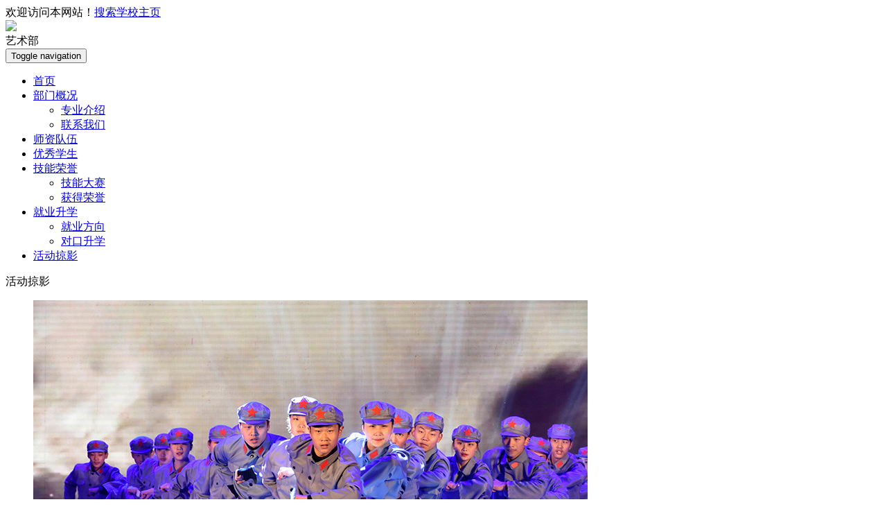

--- FILE ---
content_type: text/html; charset=utf-8
request_url: https://www.zzjdgcxx.com/s.php/yszy/item-list-category-16872
body_size: 3805
content:
<!DOCTYPE html>
<html lang="zh-cn">
<head>
<meta http-equiv="Content-Type" content="text/html; charset=utf-8" />
<meta http-equiv="X-UA-Compatible" content="IE=edge,chrome=1">
<meta name="viewport" content="width=device-width, initial-scale=2.0, user-scalable=0, minimum-scale=1.0, maximum-scale=1.0">
<meta name="renderer" content="webkit">
<meta name="keywords" content=" 郑州机电工程学校" />
<meta name="description" content=" 郑州机电工程学校是一所全日制公办中等职业学校，先后被评为河南省中小学德育先进集体、国家级重点职业学校、成立“国家职业技能鉴定所”、被授予“河南省教育教学研究先进单位” “河南省就业培训基地”、“河南省阳光工程农村劳动力转移培训基地” “河南省青年就业创业培训基地”、“河南省职业教育攻坚工作先进单位”、入选“河南省百所重点建设示范性职业学校、职教园区”名单等荣誉称号。" />
<title>活动掠影_ 郑州机电工程学校</title>
<link href="https://www.zzjdgcxx.com/skin/sites/common/css/bootstrap.min.css" type="text/css"  rel="stylesheet" >
<link href="https://www.zzjdgcxx.com/skin/sites/common/css/font-awesome.css" type="text/css"  rel="stylesheet" >
<link href="https://www.zzjdgcxx.com/skin/sites/school710_5/core/header/common.css" type="text/css" rel="stylesheet" />
<link href="https://www.zzjdgcxx.com/skin/sites/school710_5/core/header/header.css" type="text/css" rel="stylesheet" />
<link href="https://www.zzjdgcxx.com/skin/label/label.css" type="text/css" rel="stylesheet" />
<link href="https://www.zzjdgcxx.com/skin/label/swiper-3.3.1.min.css" type="text/css" rel="stylesheet" type="text/css" /><!--[if lt IE 9]>
<script src="https://www.zzjdgcxx.com/skin/sites/common/js/ie8-responsive-file-warning.js"></script>
<script src="https://www.zzjdgcxx.com/skin/sites/common/js/html5shiv.min.js"></script>
<script src="https://www.zzjdgcxx.com/skin/sites/common/js/respond.min.js"></script>
<script type="text/javascript">
(function(){var ajax,xmlHttp;var links=document.getElementsByTagName("link");baseElem=document.getElementsByTagName("base")[0];ajax=function(url,callback){var req=xmlHttp();if(!req){return;}
req.open("GET",url,true);req.onreadystatechange=function(){if(req.readyState!=4||req.status!=200&&req.status!=304){return;}
callback(req.responseText);};if(req.readyState==4){return;}
req.send();};xmlHttp=(function(){var xmlhttpmethod=false,attempts=[function(){return new XMLHttpRequest();},function(){return new ActiveXObject("Microsoft.XMLHTTP");},function(){return new ActiveXObject("MSXML2.XMLHTTP.3.0");}],al=attempts.length;while(al--){try{xmlhttpmethod=attempts[al]();}
catch(e){continue;}
break;}
return function(){return xmlhttpmethod;};})();for(var i=0,linkl=links.length;i<linkl;i++){var thislink=links[i],href=links[i].href,extreg=(/^([a-zA-Z:]*\/\/(www\.)?)/).test(href),ext=(baseElem&&!extreg)||extreg;if(thislink.rel.indexOf("stylesheet")>=0&&ext&&thislink.href.indexOf("bootstrap")>=0){ajax('/bootstrap.min.css',function(css){thislink.styleSheet.rawCssText=css;respond.update();});break;}}}());
</script>
<![endif]-->
<script src="https://www.zzjdgcxx.com/skin/sites/common/js/jquery.min.js" type="text/javascript"></script>
<script src="https://www.zzjdgcxx.com/skin/sites/common/js/bootstrap.min.js"></script>
<script type="text/javascript" src="https://www.zzjdgcxx.com/js/config.js"></script>
<script type="text/javascript" src="https://www.zzjdgcxx.com/js/util.js"></script>
<script type="text/javascript" src="https://www.zzjdgcxx.com/js/jquery.SuperSlide.2.1.1.js"></script>
<script type="text/javascript" src="https://www.zzjdgcxx.com/js/swiper-3.3.1.min.js"></script>
<script type="text/javascript" src="https://www.zzjdgcxx.com/js/koala.min.1.5.js"></script>
<script type="text/javascript" src="https://www.zzjdgcxx.com/js/jquery.iosslider.js"></script>
<script type="text/javascript" src="https://www.zzjdgcxx.com/js/jquery.easing-1.3.js"></script>
<script type="text/javascript" src="https://www.zzjdgcxx.com/js/lang/core/zh-cn.js"></script>
<script type="text/javascript" src="https://www.zzjdgcxx.com/js/lang/sites/zh-cn.js"></script>
<script type="text/javascript">
P8CONFIG.RESOURCE = 'https://www.zzjdgcxx.com';
var SYSTEM = 'sites',
MODULE = 'item',
ACTION = 'list',
LABEL_URL = 'https://www.zzjdgcxx.com/s.php/yszy/item-list-category-16872?',
STATIC_URL = 'https://www.zzjdgcxx.com',
$this_router = P8CONFIG.URI[SYSTEM][MODULE].controller,
$this_url = $this_router +'-'+ ACTION,
SKIN = 'https://www.zzjdgcxx.com/skin/sites/school710_5/',
TEMPLATE = 'school710_5';
mobile_status= '',
mobile_auto_jump='',
mobile_url = 'http://122.114.226.25/m';
if(mobile_status=='1' && SYSTEM!='sites'){
if(browser.versions.android || browser.versions.iPhone || browser.versions.iPad){
if(mobile_auto_jump=='1' && mobile_url!=P8CONFIG.RESOURCE){
var this_url = location.href,_pul=P8CONFIG.RESOURCE;
if(this_url.indexOf(mobile_url)==-1 && this_url.indexOf('s.php')==-1 && this_url.indexOf('u.php')==-1 && this_url.indexOf('admin.php')==-1 && SYSTEM!='sites'){
if(this_url.indexOf(P8CONFIG.RESOURCE+'/html')!=-1)_pul+='/html';
if(P8CONFIG.RESOURCE==''){
this_url = mobile_url.indexOf('http')==-1 ? this_url.mobile_url : mobile_url;
}else{
this_url = this_url.replace(_pul, mobile_url);
}
location.href = this_url;
}
}
}
}
include('https://www.zzjdgcxx.com/sites/html/yszy/sitestatus.js'+'?_='+Math.random());document.domain = 'zzjdgcxx.com/s.php/yszy';;document.base_domain = 'zzjdgcxx.com/s.php/yszy';$(document).ready(function () {checkIfUserIsInLAN(STATIC_URL+'/images/arrow.gif');CheckUrlIsInLAN('body');});
</script>
<script type="text/javascript">
function nTabs(thisObj,Num){
if(thisObj.className == "active")return;
var tabObj = thisObj.parentNode.id;
var tabList = document.getElementById(tabObj).getElementsByTagName("li");
for(i=0; i <tabList.length; i++)
{
if (i == Num)
{
thisObj.className = "active";
document.getElementById(tabObj+"_Content"+i).style.display = "block";
}else{
tabList[i].className = "normal";
document.getElementById(tabObj+"_Content"+i).style.display = "none";
}
}
}
</script>
</head>
<body>
<div class="topbar clearfix">
<div class="container">
<div class="headlogin pull-right">
<div class="hlink text-right" id="header_t">
<span>欢迎访问本网站！</span><span><a href="https://www.zzjdgcxx.com/s.php/yszy/item-search" class="search">搜索</a></span><span><a href="#" class="homepage">学校主页</a></span>
</div>
</div>
</div>
</div>
<header class="header">
<div class="container">
<div class="hinner clearfix">
<div class="logo">
<a href="https://www.zzjdgcxx.com/s.php/yszy"><img src="https://www.zzjdgcxx.com/skin/sites/school710_5/core/header/images/logo.png"/></a>
</div>
<div class="logo-name">艺术部</div>
</div>
</div>
</header>
<nav class="navbar navbar-static-top navbar-main" role="navigation">
<div class="container">
<!-- Brand and toggle get grouped for better mobile display -->
<div class="navbar-header">
<button type="button" class="navbar-toggle collapsed" data-toggle="collapse" data-target="#bs-example-navbar-collapse-1">
<span class="sr-only">Toggle navigation</span>
<span class="icon-bar"></span>
<span class="icon-bar"></span>
<span class="icon-bar"></span>
</button>
</div>
<!-- Collect the nav links, forms, and other content for toggling -->
<div class="collapse navbar-collapse" id="bs-example-navbar-collapse-1">
<ul class="nav navbar-nav" id="menu_nav">
<li >
<div class="dropdown">
<a href="https://www.zzjdgcxx.com/s.php/yszy" target="" class="menu1">首页</a>
</div>
</li>
<li >
<div class="dropdown">
<a href="https://www.zzjdgcxx.com/s.php/yszy/item-list-category-16858.html" target="" class="menu2">部门概况</a>
<ul class="dropdown-menu multi-level" role="menu" aria-labelledby="dropdownMenu">
<li><a href="https://www.zzjdgcxx.com/s.php/yszy/item-list-category-16859.html" target="">专业介绍</a></li>
<li><a href="https://www.zzjdgcxx.com/s.php/yszy/item-list-category-16862.html" target="">联系我们</a></li>
</ul>
</div>
</li>
<li >
<div class="dropdown">
<a href="https://www.zzjdgcxx.com/s.php/yszy/item-list-category-16863.html" target="" class="menu3">师资队伍</a>
</div>
</li>
<li >
<div class="dropdown">
<a href="https://www.zzjdgcxx.com/s.php/yszy/item-list-category-16865.html" target="" class="menu4">优秀学生</a>
</div>
</li>
<li >
<div class="dropdown">
<a href="https://www.zzjdgcxx.com/s.php/yszy/item-list-category-16866.html" target="" class="menu5">技能荣誉</a>
<ul class="dropdown-menu multi-level" role="menu" aria-labelledby="dropdownMenu">
<li><a href="https://www.zzjdgcxx.com/s.php/yszy/item-list-category-16867.html" target="">技能大赛</a></li>
<li><a href="https://www.zzjdgcxx.com/s.php/yszy/item-list-category-16868.html" target="">获得荣誉</a></li>
</ul>
</div>
</li>
<li >
<div class="dropdown">
<a href="https://www.zzjdgcxx.com/s.php/yszy/item-list-category-16869.html" target="" class="menu6">就业升学</a>
<ul class="dropdown-menu multi-level" role="menu" aria-labelledby="dropdownMenu">
<li><a href="https://www.zzjdgcxx.com/s.php/yszy/item-list-category-16870.html" target="">就业方向</a></li>
<li><a href="https://www.zzjdgcxx.com/s.php/yszy/item-list-category-16871.html" target="">对口升学</a></li>
</ul>
</div>
</li>
<li >
<div class="dropdown">
<a href="https://www.zzjdgcxx.com/s.php/yszy/item-list-category-16872.html" target="" class="menu7">活动掠影</a>
</div>
</li>
</ul>
</div><!-- /.navbar-collapse -->
</div><!-- /.container-fluid -->
</nav>
<script type="text/javascript">
$(document).ready(function(){
//**show_edit**//
init_labelshows('header_t');
//**menu**//
$('#menu_nav li>.dropdown-menu').hide();
$('#menu_nav li:first').addClass('over');
$('#menu_nav li').each(function () {
$(this).hover(
function(){
$('#menu_nav li').removeClass();
$('#menu_nav li>.dropdown-menu').hide();
$(this).addClass('over');
$(this).find('.dropdown-menu').show();
},
function(){
$(this).find('.dropdown-menu').hide();
}
)
});
})
</script>
<div class="content bg_white"><!--中间内容部分-->
<link rel="stylesheet" type="text/css" href="https://www.zzjdgcxx.com/skin/sites/school710_5/style.css" />
<div class="container">
<div class="bgcolor">
<div class="nav-name">活动掠影</div>
<div class="nav-infrom"></div>
</div>
<div class="exhi"><ul class="label_pic_com_ul48">
<li style=";">
<a href="/s.php/yszy/item-view-id-7216.html" target="_blank" title="活动19"><img alt="活动19" onError="this.src='https://www.zzjdgcxx.com/images/nopic.jpg'" src="/ewebeditor/uploadfile/20181130135802952.jpg" /></a>

<h3><a href="/s.php/yszy/item-view-id-7216.html" target="_blank" title="活动19">活动19</a></h3>
</li>
<li style="margin-right:0px;">
<a href="/s.php/yszy/item-view-id-7215.html" target="_blank" title="活动18"><img alt="活动18" onError="this.src='https://www.zzjdgcxx.com/images/nopic.jpg'" src="/ewebeditor/uploadfile/20181130135752472.jpg" /></a>

<h3><a href="/s.php/yszy/item-view-id-7215.html" target="_blank" title="活动18">活动18</a></h3>
</li>
<li style=";">
<a href="/s.php/yszy/item-view-id-7214.html" target="_blank" title="活动17"><img alt="活动17" onError="this.src='https://www.zzjdgcxx.com/images/nopic.jpg'" src="/ewebeditor/uploadfile/20181130135742546.jpg" /></a>

<h3><a href="/s.php/yszy/item-view-id-7214.html" target="_blank" title="活动17">活动17</a></h3>
</li>
<li style="margin-right:0px;">
<a href="/s.php/yszy/item-view-id-7213.html" target="_blank" title="活动15"><img alt="活动15" onError="this.src='https://www.zzjdgcxx.com/images/nopic.jpg'" src="/ewebeditor/uploadfile/20181130135731417.jpg" /></a>

<h3><a href="/s.php/yszy/item-view-id-7213.html" target="_blank" title="活动15">活动15</a></h3>
</li>
<li class="clear"></li>
</ul></div>
<div class="exhi"><ul class="label_pic_com_ul47">
<li style=";">
<a href="/s.php/yszy/item-view-id-7216.html" target="_blank" title="活动19"><img  alt="活动19" onError="this.src='https://www.zzjdgcxx.com/images/nopic.jpg'" src="/ewebeditor/uploadfile/20181130135802952.jpg" /></a>

<h3><a href="/s.php/yszy/item-view-id-7216.html" target="_blank" title="活动19">活动19</a></h3>
</li>
<li style=";">
<a href="/s.php/yszy/item-view-id-7215.html" target="_blank" title="活动18"><img  alt="活动18" onError="this.src='https://www.zzjdgcxx.com/images/nopic.jpg'" src="/ewebeditor/uploadfile/20181130135752472.jpg" /></a>

<h3><a href="/s.php/yszy/item-view-id-7215.html" target="_blank" title="活动18">活动18</a></h3>
</li>
<li style="margin-right:0px;">
<a href="/s.php/yszy/item-view-id-7214.html" target="_blank" title="活动17"><img alt="活动17" onError="this.src='https://www.zzjdgcxx.com/images/nopic.jpg'" src="/ewebeditor/uploadfile/20181130135742546.jpg" /></a>

<h3><a href="/s.php/yszy/item-view-id-7214.html" target="_blank" title="活动17">活动17</a></h3>
</li>
<li style=";">
<a href="/s.php/yszy/item-view-id-7213.html" target="_blank" title="活动15"><img  alt="活动15" onError="this.src='https://www.zzjdgcxx.com/images/nopic.jpg'" src="/ewebeditor/uploadfile/20181130135731417.jpg" /></a>

<h3><a href="/s.php/yszy/item-view-id-7213.html" target="_blank" title="活动15">活动15</a></h3>
</li>
<li style=";">
<a href="/s.php/yszy/item-view-id-7212.html" target="_blank" title="活动14"><img  alt="活动14" onError="this.src='https://www.zzjdgcxx.com/images/nopic.jpg'" src="/ewebeditor/uploadfile/20181130135719785.jpg" /></a>

<h3><a href="/s.php/yszy/item-view-id-7212.html" target="_blank" title="活动14">活动14</a></h3>
</li>
<li style="margin-right:0px;">
<a href="/s.php/yszy/item-view-id-7211.html" target="_blank" title="活动12"><img alt="活动12" onError="this.src='https://www.zzjdgcxx.com/images/nopic.jpg'" src="/ewebeditor/uploadfile/20181130135706711.jpg" /></a>

<h3><a href="/s.php/yszy/item-view-id-7211.html" target="_blank" title="活动12">活动12</a></h3>
</li>
<li class="clear"></li>
</ul></div>
</div>
<div class="clear"></div></div>
<div class="footer">
<div class="container">
<div class="friendlink text-center">
<ul>
<li>常用链接：</li>
<li><a href="#">中华人民共和国教育部</a></li>
<li><a href="#">河南教育网</a></li>

<li><a href="#">河南省教育厅</a></li>
</ul>

</div>
<div class="clearfix"></div>
<div class="copyright text-center">
<p>版权所有 ©  郑州机电工程学校     <a href="https://beian.miit.gov.cn" target="_blank">豫ICP备18015980号-1</a><br>
公安备案号：<a href="http://www.beian.gov.cn/portal/registerSystemInfo?recordcode=41018202001217" style="color:white;" target="_blank">豫公网安备41018202001217号</a><br> 
咨询电话：0371-64960019   64960538   邮箱：jdgc@zzjdgcxx.com<br> 
学校地址：荥阳市豫龙镇郑上路111号  邮编：450121
</p>
<p></p>
</div>
<div class="fcode text-center">
<div class="fpic"></div>
</div>
</div>
</div>

</body>
</html>